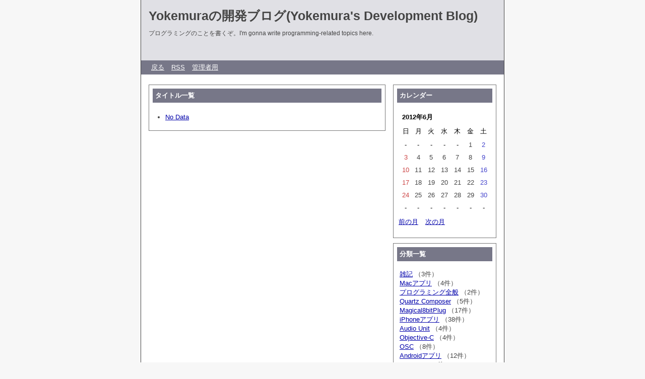

--- FILE ---
content_type: text/html; charset=utf-8
request_url: http://www.yokemura.com/blog/diary.cgi?date=201206
body_size: 10891
content:
<?xml version="1.0" encoding="utf-8"?>
<!DOCTYPE html PUBLIC "-//W3C//DTD XHTML 1.0 Strict//EN" "http://www.w3.org/TR/xhtml1/DTD/xhtml1-strict.dtd">
<html xmlns="http://www.w3.org/1999/xhtml" xml:lang="ja" lang="ja" dir="ltr">

<head>
	<meta http-equiv="Content-Type" content="text/html; charset=utf-8" />
	<meta http-equiv="Content-Style-Type" content="text/css" />
	<meta http-equiv="Content-Script-Type" content="text/javascript" />
	<title>Yokemuraの開発ブログ(Yokemura's Development Blog)</title>
	<link rel="stylesheet" href="http://www.yokemura.com/blog/skin/common.css" type="text/css" media="all" />
	<link rel="alternate" href="http://www.yokemura.com/blog/diary.cgi?mode=rss" type="application/rss+xml" title="RSS" />
	<script type="text/javascript" src="http://www.yokemura.com/blog/skin/common.js"></script>
</head>

<body>
<div id="container">
<div id="header">
	<h1><a href="http://www.yokemura.com/blog/diary.cgi">Yokemuraの開発ブログ(Yokemura's Development Blog)</a></h1>
	<p>プログラミングのことを書くぞ。I'm gonna write programming-related topics here.</p>
</div>
<div id="menu">
	<h2>目次</h2>
	<ul>
		<li><a href="http://www.yokemura.com">戻る</a></li>
		<li><a href="http://www.yokemura.com/blog/diary.cgi?mode=rss">RSS</a></li>
		<li><a href="http://www.yokemura.com/blog/diary.cgi?mode=admin">管理者用</a></li>
	</ul>
</div>
<div id="logs">
	<div id="diary">
		<h2>記事一覧</h2>
		<div class="diary">
			<h3>タイトル一覧</h3>
			<div class="text">
				<ul>
					<li><!--// : ... --><a href="http://www.yokemura.com/blog/" title="記事No.0の固定URL">No Data</a></li>
				</ul>
			</div>
		</div>
	</div>
</div>
<div id="navigation">
	<div class="block">
		<h2>カレンダー</h2>
		<table summary="2012年6月のカレンダー">
			<tr>
				<th colspan="7">2012年6月</th>
			</tr>
			<tr>
				<td>日</td>
				<td>月</td>
				<td>火</td>
				<td>水</td>
				<td>木</td>
				<td>金</td>
				<td>土</td>
			</tr>
			<tr>
				<td>-</td>
				<td>-</td>
				<td>-</td>
				<td>-</td>
				<td>-</td>
				<td id="calendar_20120601"><span class="day">1</span></td>
				<td id="calendar_20120602"><span class="satday">2</span></td>
			</tr>
			<tr>
				<td id="calendar_20120603"><span class="sunday">3</span></td>
				<td id="calendar_20120604"><span class="day">4</span></td>
				<td id="calendar_20120605"><span class="day">5</span></td>
				<td id="calendar_20120606"><span class="day">6</span></td>
				<td id="calendar_20120607"><span class="day">7</span></td>
				<td id="calendar_20120608"><span class="day">8</span></td>
				<td id="calendar_20120609"><span class="satday">9</span></td>
			</tr>
			<tr>
				<td id="calendar_20120610"><span class="sunday">10</span></td>
				<td id="calendar_20120611"><span class="day">11</span></td>
				<td id="calendar_20120612"><span class="day">12</span></td>
				<td id="calendar_20120613"><span class="day">13</span></td>
				<td id="calendar_20120614"><span class="day">14</span></td>
				<td id="calendar_20120615"><span class="day">15</span></td>
				<td id="calendar_20120616"><span class="satday">16</span></td>
			</tr>
			<tr>
				<td id="calendar_20120617"><span class="sunday">17</span></td>
				<td id="calendar_20120618"><span class="day">18</span></td>
				<td id="calendar_20120619"><span class="day">19</span></td>
				<td id="calendar_20120620"><span class="day">20</span></td>
				<td id="calendar_20120621"><span class="day">21</span></td>
				<td id="calendar_20120622"><span class="day">22</span></td>
				<td id="calendar_20120623"><span class="satday">23</span></td>
			</tr>
			<tr>
				<td id="calendar_20120624"><span class="sunday">24</span></td>
				<td id="calendar_20120625"><span class="day">25</span></td>
				<td id="calendar_20120626"><span class="day">26</span></td>
				<td id="calendar_20120627"><span class="day">27</span></td>
				<td id="calendar_20120628"><span class="day">28</span></td>
				<td id="calendar_20120629"><span class="day">29</span></td>
				<td id="calendar_20120630"><span class="satday">30</span></td>
			</tr>
			<tr>
				<td>-</td>
				<td>-</td>
				<td>-</td>
				<td>-</td>
				<td>-</td>
				<td>-</td>
				<td>-</td>
			</tr>
		</table>
		<ul class="calender">
			<li><a href="http://www.yokemura.com/blog/diary.cgi?date=201205">前の月</a></li>
			<li><a href="http://www.yokemura.com/blog/diary.cgi?date=201207">次の月</a></li>
		</ul>
	</div>
	<div class="block">
		<h2>分類一覧</h2>
		<ul>
			<li>
				<a href="http://www.yokemura.com/blog/diary.cgi?field=1">雑記</a> （3件）
			</li>
			<li>
				<a href="http://www.yokemura.com/blog/diary.cgi?field=2">Macアプリ</a> （4件）
			</li>
			<li>
				<a href="http://www.yokemura.com/blog/diary.cgi?field=3">プログラミング全般</a> （2件）
			</li>
			<li>
				<a href="http://www.yokemura.com/blog/diary.cgi?field=4">Quartz Composer</a> （5件）
			</li>
			<li>
				<a href="http://www.yokemura.com/blog/diary.cgi?field=5">Magical8bitPlug</a> （17件）
			</li>
			<li>
				<a href="http://www.yokemura.com/blog/diary.cgi?field=6">iPhoneアプリ</a> （38件）
			</li>
			<li>
				<a href="http://www.yokemura.com/blog/diary.cgi?field=7">Audio Unit</a> （4件）
			</li>
			<li>
				<a href="http://www.yokemura.com/blog/diary.cgi?field=8">Objective-C</a> （4件）
			</li>
			<li>
				<a href="http://www.yokemura.com/blog/diary.cgi?field=9">OSC</a> （8件）
			</li>
			<li>
				<a href="http://www.yokemura.com/blog/diary.cgi?field=10">Androidアプリ</a> （12件）
			</li>
			<li>
				<a href="http://www.yokemura.com/blog/diary.cgi?field=11">Cocos2d</a> （7件）
			</li>
		</ul>
	</div>
	<div class="block">
		<h2>ログ検索</h2>
		<form action="http://www.yokemura.com/blog/diary.cgi" method="get">
			<fieldset>
				<legend>検索フォーム</legend>
				<input type="hidden" name="mode" value="search" />
				<input type="hidden" name="cond" value="and" />
				<dl>
					<dt>キーワード</dt>
						<dd><input type="text" name="word" size="20" value="" /></dd>
				</dl>
				<p><input type="submit" value="検索する" /></p>
			</fieldset>
		</form>
	</div>
	<div class="block">
		<h2>最近の記事</h2>
		<dl>
			<dt><a href="http://www.yokemura.com/blog/diary.cgi?no=110">XCode4でAd-hocビルド with Cocos2d</a><!-- <em class="new">New!</em>--></dt>
				<dd>2012/08/12 11:52</dd>
			<dt><a href="http://www.yokemura.com/blog/diary.cgi?no=109">Mail.app で添付ファイルが表示されない</a><!-- <em class="new">New!</em>--></dt>
				<dd>2012/03/03 15:47</dd>
			<dt><a href="http://www.yokemura.com/blog/diary.cgi?no=108">@Override</a><!-- <em class="new">New!</em>--></dt>
				<dd>2012/01/29 18:11</dd>
			<dt><a href="http://www.yokemura.com/blog/diary.cgi?no=107">Debugging Audio Unit on Xcode4</a><!-- <em class="new">New!</em>--></dt>
				<dd>2011/12/07 00:27</dd>
			<dt><a href="http://www.yokemura.com/blog/diary.cgi?no=106">Cocos2d解説(6) テクスチャアトラス作成ツールとの連携</a><!-- <em class="new">New!</em>--></dt>
				<dd>2011/12/02 21:46</dd>
		</dl>
	</div>
	<div class="block">
		<h2>最近のコメント</h2>
		<dl>
		</dl>
	</div>
	<div class="block">
		<h2>最近のトラックバック</h2>
		<dl>
		</dl>
	</div>
	<div class="block">
		<h2>過去ログ</h2>
		<ul>
			<li><a href="http://www.yokemura.com/blog/diary.cgi?date=201208">2012年08月</a> （1件）</li>
			<li><a href="http://www.yokemura.com/blog/diary.cgi?date=201203">2012年03月</a> （1件）</li>
			<li><a href="http://www.yokemura.com/blog/diary.cgi?date=201201">2012年01月</a> （1件）</li>
			<li><a href="http://www.yokemura.com/blog/diary.cgi?date=201112">2011年12月</a> （2件）</li>
			<li><a href="http://www.yokemura.com/blog/diary.cgi?date=201111">2011年11月</a> （4件）</li>
			<li><a href="http://www.yokemura.com/blog/diary.cgi?date=201110">2011年10月</a> （3件）</li>
			<li><a href="http://www.yokemura.com/blog/diary.cgi?date=201109">2011年09月</a> （1件）</li>
			<li><a href="http://www.yokemura.com/blog/diary.cgi?date=201108">2011年08月</a> （2件）</li>
			<li><a href="http://www.yokemura.com/blog/diary.cgi?date=201107">2011年07月</a> （2件）</li>
			<li><a href="http://www.yokemura.com/blog/diary.cgi?date=201105">2011年05月</a> （1件）</li>
			<li><a href="http://www.yokemura.com/blog/diary.cgi?date=201104">2011年04月</a> （5件）</li>
			<li><a href="http://www.yokemura.com/blog/diary.cgi?date=201103">2011年03月</a> （5件）</li>
			<li><a href="http://www.yokemura.com/blog/diary.cgi?date=201102">2011年02月</a> （1件）</li>
			<li><a href="http://www.yokemura.com/blog/diary.cgi?date=201101">2011年01月</a> （2件）</li>
			<li><a href="http://www.yokemura.com/blog/diary.cgi?date=201012">2010年12月</a> （2件）</li>
			<li><a href="http://www.yokemura.com/blog/diary.cgi?date=201011">2010年11月</a> （2件）</li>
			<li><a href="http://www.yokemura.com/blog/diary.cgi?date=201010">2010年10月</a> （12件）</li>
			<li><a href="http://www.yokemura.com/blog/diary.cgi?date=201009">2010年09月</a> （4件）</li>
			<li><a href="http://www.yokemura.com/blog/diary.cgi?date=201008">2010年08月</a> （8件）</li>
			<li><a href="http://www.yokemura.com/blog/diary.cgi?date=201007">2010年07月</a> （7件）</li>
			<li><a href="http://www.yokemura.com/blog/diary.cgi?date=201006">2010年06月</a> （16件）</li>
			<li><a href="http://www.yokemura.com/blog/diary.cgi?date=201005">2010年05月</a> （4件）</li>
			<li><a href="http://www.yokemura.com/blog/diary.cgi?date=201004">2010年04月</a> （8件）</li>
			<li><a href="http://www.yokemura.com/blog/diary.cgi?date=201003">2010年03月</a> （1件）</li>
			<li><a href="http://www.yokemura.com/blog/diary.cgi?date=201002">2010年02月</a> （1件）</li>
			<li><a href="http://www.yokemura.com/blog/diary.cgi?date=201001">2010年01月</a> （2件）</li>
			<li><a href="http://www.yokemura.com/blog/diary.cgi?date=200911">2009年11月</a> （5件）</li>
			<li><a href="http://www.yokemura.com/blog/diary.cgi?date=200910">2009年10月</a> （2件）</li>
			<li><a href="http://www.yokemura.com/blog/diary.cgi?date=200909">2009年09月</a> （1件）</li>
			<li><a href="http://www.yokemura.com/blog/diary.cgi?date=200908">2009年08月</a> （2件）</li>
			<li><a href="http://www.yokemura.com/blog/diary.cgi?date=200907">2009年07月</a> （1件）</li>
		</ul>
	</div>
</div>
<div id="footer">
	<address>Script : <a href="http://www.web-liberty.net/" class="top">Web Diary Professional</a></address>
</div>
</div>
</body>

</html>
